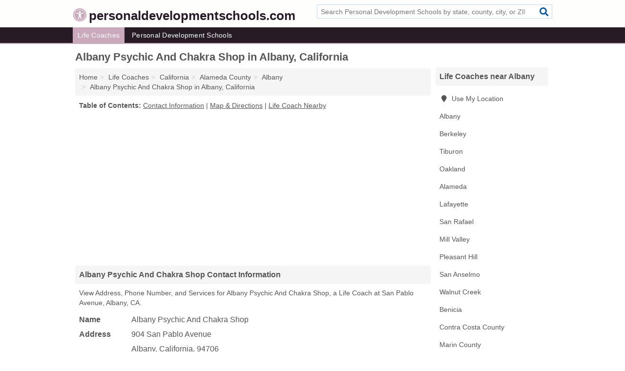

--- FILE ---
content_type: text/html; charset=utf-8
request_url: https://www.personaldevelopmentschools.com/albany-psychic-and-chakra-shop-in-albany-ca-94706-9b0/
body_size: 4793
content:
<!DOCTYPE html>
<html lang="en">
  <head>
    <meta charset="utf-8">
    <meta http-equiv="Content-Type" content="text/html; charset=UTF-8">
    <meta name="viewport" content="width=device-width, initial-scale=1">
    <title>Albany Psychic And Chakra Shop (Life Coach in Albany, CA Address, Phone, and Services)</title>
    <link rel="canonical" href="https://www.personaldevelopmentschools.com/albany-psychic-and-chakra-shop-in-albany-ca-94706-9b0/">
    <meta property="og:type" content="website">
    <meta property="og:title" content="Albany Psychic And Chakra Shop (Life Coach in Albany, CA Address, Phone, and Services)">
    <meta name="description" content="Looking for Albany Psychic And Chakra Shop in Albany, California? Find Address, Phone Number, and Services for the Albany, CA Life Coach.">
    <meta property="og:description" content="Looking for Albany Psychic And Chakra Shop in Albany, California? Find Address, Phone Number, and Services for the Albany, CA Life Coach.">
    <meta property="og:url" content="https://www.personaldevelopmentschools.com/albany-psychic-and-chakra-shop-in-albany-ca-94706-9b0/">
    <link rel="preconnect" href="//pagead2.googlesyndication.com" crossorigin>
    <link rel="preconnect" href="//www.google-analytics.com" crossorigin>
    <link rel="preconnect" href="https://googleads.g.doubleclick.net" crossorigin>
    <meta name="robots" content="index,follow">
    <meta name="msvalidate.01" content="B56B00EF5C90137DC430BCD46060CC08">
    <link rel="stylesheet" href="/template/style.min.css?5a78b7ff543c279bbc88dc45a53cd68ea9ca711e">
<style>.fa-logo:before { content: "\f29a"}</style>
    <script src="/template/ui.min?bc9dd65bfcc597ede4ef52a8d1a4807b08859dcd" defer></script>
    <!-- HTML5 shim and Respond.js for IE8 support of HTML5 elements and media queries -->
    <!--[if lt IE 9]>
      <script src="https://oss.maxcdn.com/html5shiv/3.7.3/html5shiv.min.js"></script>
      <script src="https://oss.maxcdn.com/respond/1.4.2/respond.min.js"></script>
    <![endif]-->
  </head>
  <body data-spy="scroll" data-target="#nav-scrollspy" data-offset="0" style="position:relative;" class="pt-listing">
<nav class="navbar navbar-fixed-top hide-on-scroll">
  <div class="container columns-2 sections-9">
    <div class="row">
      <div class="n-toggle collapsed weescreen" data-toggle="collapse" data-target="#navbar, #navbar-search" aria-expanded="false" aria-controls="navbar">
        <i class="fa fa-bars fa-2x"></i>
      </div>
            <div class="navbar-logo logo-text">
        <a href="/" title="personaldevelopmentschools.com"><i class="fa fa-logo fa-2x"></i><span>personaldevelopmentschools.com</span></a>
              <br class="sr-only">
      </div>
      <div class="col-sm-6 collapse n-search" id="navbar-search">
       <form action="/search/" method="get">
        <div class="input-container">
         <input name="q" placeholder="Search Personal Development Schools by state, county, city, or ZIP Code" type="text">
         <button type="submit" class="fa fa-search"></button>
        </div>
       </form>
      </div>
    </div>
  </div>
  <div class="navbar-menu collapse navbar-collapse" id="navbar">
    <div class="container columns-2 sections-9">
      <div class="row">
               <ul class="nav navbar-nav">
          <li class="active"><a class="" href="/life-coaches/" title="Life Coaches Near Me">Life Coaches</a></li>
<li class=""><a class="" href="/personal-development-schools/" title="Personal Development Schools Near Me">Personal Development Schools</a></li>
        </ul>
             </div>
    </div>
  </div>
</nav>
<div class="container columns columns-2 sections-9">
  <div class="row">
    <div class="col-md-7">
      <h1>Albany Psychic And Chakra Shop in Albany, California</h1>
<ol class="box-breadcrumbs breadcrumb" itemscope itemtype="https://schema.org/BreadcrumbList">
<li><a href="/" title="personaldevelopmentschools.com">Home</a></li><li itemprop="itemListElement" itemscope itemtype="https://schema.org/ListItem"><a href="/life-coaches/" itemprop="item" title="Life Coaches Near Me"><span itemprop="name">Life Coaches</span></a><meta itemprop="position" content="1"/></li><li itemprop="itemListElement" itemscope itemtype="https://schema.org/ListItem"><a href="/life-coaches-in-california/" itemprop="item" title="Life Coaches in California"><span itemprop="name">California</span></a><meta itemprop="position" content="2"/></li><li itemprop="itemListElement" itemscope itemtype="https://schema.org/ListItem"><a href="/life-coaches-in-alameda-county-ca/" itemprop="item" title="Life Coaches in Alameda County, CA"><span itemprop="name">Alameda County</span></a><meta itemprop="position" content="3"/></li><li itemprop="itemListElement" itemscope itemtype="https://schema.org/ListItem"><a href="/life-coaches-in-albany-ca/" itemprop="item" title="Life Coaches in Albany, CA"><span itemprop="name">Albany</span></a><meta itemprop="position" content="4"/></li><li itemprop="itemListElement" itemscope itemtype="https://schema.org/ListItem"><a href="/albany-psychic-and-chakra-shop-in-albany-ca-94706-9b0/" itemprop="item" title="Albany Psychic And Chakra Shop in Albany, California"><span itemprop="name">Albany Psychic And Chakra Shop in Albany, California</span></a><meta itemprop="position" content="5"/></li>
</ol>              <p class="pad" id="toc">
    <strong class="title nobreaker">
      Table of Contents:
    </strong>
  <a href="#details" class="toc-item">Contact Information</a>
|  <a href="#geography" class="toc-item">Map & Directions</a>
|  <a href="#nearby" class="toc-item">Life Coach Nearby</a>
  </p>
      <div class="advert advert-display xs s m">
        <ins class="adsbygoogle" data-ad-client="ca-pub-1696457046113804" data-ad-slot="9868517550" data-ad-format="auto" data-full-width-responsive="true"></ins>
      </div>
      <h2 class="h2 list-group-heading">Albany Psychic And Chakra Shop Contact Information</h2>
<p class="pad">View Address, Phone Number, and Services for Albany Psychic And Chakra Shop, a Life Coach at San Pablo Avenue, Albany, CA.</p>
      <script type="application/ld+json" id="listing">
{
  "@context": "https://schema.org",
  "@type": "LocalBusiness",
  "name": "Albany Psychic And Chakra Shop",
  "description": "Albany Psychic And Chakra Shop is a Life Coach at 904 San Pablo Avenue in Albany, California.",
  "image": "https://www.personaldevelopmentschools.com/template/i/logo",
  "address": {
    "@type": "PostalAddress",
    "streetAddress": "904 San Pablo Avenue",
    "addressLocality": "Albany",
    "addressRegion": "CA",
    "postalCode": "94706",
    "addressCountry": "US"
  },
  "geo": {
    "@type": "GeoCoordinates",
    "latitude": 37.89065,
    "longitude": -122.31812  },
  "telephone": "+15107032041"
}
</script>

      
<dl class="dl-horizontal LocalBusiness"  data-type="Life Coach" data-id="5e863a9f5b47586c3e3df9b0" data-lat="37.8906499" data-lng="-122.3181164" data-address-place-id="internal" data-geomode="address" id="details">
  <dt>Name</dt>
  <dd class="name">Albany Psychic And Chakra Shop</dd>
  <dt>Address</dt>
  <dd class="address">
    <span class="streetAddress">904 San Pablo Avenue</span><br>
    <span class="addressLocality">Albany</span>,
    <span class="addressRegion">California</span>,
    <span class="postalCode">94706</span>
  </dd>
      <dt>Phone</dt>
    <dd class="telephone"><a href="tel:+1-510-703-2041">510-703-2041</a></dd>
              <dt>Services</dt>
<dd><a href="/life-coaches-in-albany-ca/" title="Life Coaches in Albany, CA">Life Coaching</a></dd>

    </dl>

<p><a href="#toc">&#8648; Table of Contents</a></p>                  
      <div class="advert advert-display xs s m">
        <ins class="adsbygoogle" data-ad-client="ca-pub-1696457046113804" data-ad-slot="9868517550" data-ad-format="auto" data-full-width-responsive="true"></ins>
      </div>
      
                   <h2 class="h2 list-group-heading" id="geography">Map of Albany Psychic And Chakra Shop in Albany, California</h2>
<p class="pad">
  View map of Albany Psychic And Chakra Shop, and  <a class="nlc" href="https://www.google.com/maps/dir/?api=1&destination=904+San+Pablo+Avenue%2C+Albany%2C+California%2C+94706" rel="noopener" target="_blank">get driving directions from your location</a>
  .</p>
<iframe id="map" class="single" data-src="https://www.google.com/maps/embed/v1/place?key=AIzaSyD-nDulb3AINicXq9Pv_vB936D5cVSfKFk&q=904+San+Pablo+Avenue%2C+Albany%2C+California%2C+94706&zoom=16" frameborder="0" allowfullscreen></iframe>
<br class="sr-only">
<p><a href="#toc">&#8648; Table of Contents</a></p>            
            
      <div class="listings" id="nearby">
<h2 class="h2 list-group-heading">Life Coach Nearby</h2>

<p class="condensed-listing">
 <span class="title">
   <a href="/chas-august-life-coach-in-albany-ca-94706-4e6/" title="Chas August, Life Coach in Albany, California" class="name">Chas August, Life Coach</a>
  </span>
 <span class="subsidiary">
  <span class="city-state">
   514 Pomona Avenue  </span>
  <span class="zipcode">
    <span>Albany</span>, 
    <span>CA</span>
  </span>
 </span>
 <span class="subsidiary servicelist">Life Coaching, Mental Health Counseling</span>
</p>

<p class="condensed-listing">
 <span class="title">
   <a href="/amy-eliza-wong-always-on-purpose-in-berkeley-ca-94704-c1a/" title="Amy Eliza Wong - Always On Purpose in Berkeley, California" class="name">Amy Eliza Wong - Always On Purpose</a>
  </span>
 <span class="subsidiary">
  <span class="city-state">
   2120 University Avenue  </span>
  <span class="zipcode">
    <span>Berkeley</span>, 
    <span>CA</span>
  </span>
 </span>
 <span class="subsidiary servicelist">Life Coaching, Mental Health Counseling</span>
</p>

<p class="condensed-listing">
 <span class="title">
   <a href="/empowered-journey-in-berkeley-ca-94707-a3c/" title="Empowered Journey in Berkeley, California" class="name">Empowered Journey</a>
  </span>
 <span class="subsidiary">
  <span class="city-state">
   1861 Solano Avenue  </span>
  <span class="zipcode">
    <span>Berkeley</span>, 
    <span>CA</span>
  </span>
 </span>
 <span class="subsidiary servicelist">Life Coaching, Mental Health Counseling</span>
</p>

<p class="condensed-listing">
 <span class="title">
   <a href="/free-aiki-dojo-in-berkeley-ca-94703-731/" title="Free Aiki Dojo in Berkeley, California" class="name">Free Aiki Dojo</a>
  </span>
 <span class="subsidiary">
  <span class="city-state">
   1514 University Avenue  </span>
  <span class="zipcode">
    <span>Berkeley</span>, 
    <span>CA</span>
  </span>
 </span>
</p>

<p class="condensed-listing">
 <span class="title">
   <a href="/lucid-living-movement-in-berkeley-ca-94702-ba0/" title="Lucid Living Movement in Berkeley, California" class="name">Lucid Living Movement</a>
  </span>
 <span class="subsidiary">
  <span class="city-state">
   2521 San Pablo Avenue  </span>
  <span class="zipcode">
    <span>Berkeley</span>, 
    <span>CA</span>
  </span>
 </span>
</p>

<p class="condensed-listing">
 <span class="title">
   <a href="/peggymagic-tarot-card-reader-in-tiburon-ca-94920-41e/" title="Peggymagic Tarot Card Reader in Tiburon, California" class="name">Peggymagic Tarot Card Reader</a>
  </span>
 <span class="subsidiary">
  <span class="city-state">
   1550 Tiburon Boulevard  </span>
  <span class="zipcode">
    <span>Tiburon</span>, 
    <span>CA</span>
  </span>
 </span>
</p>

<p class="condensed-listing">
 <span class="title">
   <a href="/kelsey-lowitz-integrative-health-in-oakland-ca-94606-31e/" title="Kelsey Lowitz Integrative Health in Oakland, California" class="name">Kelsey Lowitz Integrative Health</a>
  </span>
 <span class="subsidiary">
  <span class="city-state">
   541 Athol Avenue  </span>
  <span class="zipcode">
    <span>Oakland</span>, 
    <span>CA</span>
  </span>
 </span>
 <span class="subsidiary servicelist">Acupuncture, Life Coaching, Traditional Chinese Medicine</span>
</p>

<p class="condensed-listing">
 <span class="title">
   <a href="/lisa-h-brown-ma-lmft-in-oakland-ca-94607-736/" title="Lisa H. Brown, MA, LMFT in Oakland, California" class="name">Lisa H. Brown, MA, LMFT</a>
  </span>
 <span class="subsidiary">
  <span class="city-state">
   725 Washington Street  </span>
  <span class="zipcode">
    <span>Oakland</span>, 
    <span>CA</span>
  </span>
 </span>
 <span class="subsidiary servicelist">Life Coaching, Psychological Assessment & Therapy</span>
</p>

<p class="condensed-listing">
 <span class="title">
   <a href="/love-life-coaching-in-oakland-ca-94618-b78/" title="Love Life Coaching in Oakland, California" class="name">Love Life Coaching</a>
  </span>
 <span class="subsidiary">
  <span class="city-state">
   5845 College Avenue  </span>
  <span class="zipcode">
    <span>Oakland</span>, 
    <span>CA</span>
  </span>
 </span>
</p>

<p class="condensed-listing">
 <span class="title">
   <a href="/pej-mon-infinite-power-coaching-in-oakland-ca-94609-75f/" title="Pej Mon - Infinite Power Coaching in Oakland, California" class="name">Pej Mon - Infinite Power Coaching</a>
  </span>
 <span class="subsidiary">
  <span class="city-state">
   2940 Summit Street  </span>
  <span class="zipcode">
    <span>Oakland</span>, 
    <span>CA</span>
  </span>
 </span>
 <span class="subsidiary servicelist">Life Coaching, Mental Health Counseling</span>
</p>

<p class="condensed-listing">
 <span class="title">
   <a href="/sweet-medicina-in-oakland-ca-94610-107/" title="Sweet Medicina in Oakland, California" class="name">Sweet Medicina</a>
  </span>
 <span class="subsidiary">
  <span class="city-state">
   3645 Grand Avenue  </span>
  <span class="zipcode">
    <span>Oakland</span>, 
    <span>CA</span>
  </span>
 </span>
 <span class="subsidiary servicelist">Life Coaching, Reiki Healing</span>
</p>

<p class="condensed-listing">
 <span class="title">
   <a href="/holomua-healing-arts-in-alameda-ca-94502-640/" title="Holomua Healing Arts in Alameda, California" class="name">Holomua Healing Arts</a>
  </span>
 <span class="subsidiary">
  <span class="city-state">
   1151 Harbor Bay Parkways Suite 208c  </span>
  <span class="zipcode">
    <span>Alameda</span>, 
    <span>CA</span>
  </span>
 </span>
 <span class="subsidiary servicelist">Hypnotherapy, Life Coaching, Reiki Healing</span>
</p>

</div>
      
            
            
            <div class="advert advert-display s m">
        <ins class="adsbygoogle" data-ad-client="ca-pub-1696457046113804" data-ad-slot="9868517550" data-ad-format="auto" data-full-width-responsive="true"></ins>
      </div>
            
            
            
    </div>
    <div class="col-md-2">
            <div class="list-group geo-major temp-geo-condensed">
  <h2 class="h3 list-group-heading">
  Life Coaches near Albany  </h2>
  <ul class="list-group-items">
  
      <li><a href="#" title="Life Coaches Near Me" class="list-group-item geo-local">
    <span class="fa fa-visible fa-map-marker"></span>
    Use My Location
    </a></li>
    
    <li><a href="/life-coaches-in-albany-ca/" title="Life Coaches in Albany, CA" class="list-group-item ">
     Albany    </a></li>
    <li><a href="/life-coaches-in-berkeley-ca/" title="Life Coaches in Berkeley, CA" class="list-group-item ">
     Berkeley    </a></li>
    <li><a href="/peggymagic-tarot-card-reader-in-tiburon-ca-94920-41e/" title="Peggymagic Tarot Card Reader in Tiburon, California" class="list-group-item ">
     Tiburon    </a></li>
    <li><a href="/life-coaches-in-oakland-ca/" title="Life Coaches in Oakland, CA" class="list-group-item ">
     Oakland    </a></li>
    <li><a href="/life-coaches-in-alameda-ca/" title="Life Coaches in Alameda, CA" class="list-group-item ">
     Alameda    </a></li>
    <li><a href="/evolve-fitness-coaching-in-lafayette-ca-94549-b63/" title="Evolve Fitness & Coaching in Lafayette, California" class="list-group-item ">
     Lafayette    </a></li>
    <li><a href="/life-coaches-in-san-rafael-ca/" title="Life Coaches in San Rafael, CA" class="list-group-item ">
     San Rafael    </a></li>
    <li><a href="/life-coaches-in-mill-valley-ca/" title="Life Coaches in Mill Valley, CA" class="list-group-item ">
     Mill Valley    </a></li>
    <li><a href="/kathleen-sims-in-pleasant-hill-ca-94523-58d/" title="Kathleen Sims in Pleasant Hill, California" class="list-group-item ">
     Pleasant Hill    </a></li>
    <li><a href="/life-coaches-in-san-anselmo-ca/" title="Life Coaches in San Anselmo, CA" class="list-group-item ">
     San Anselmo    </a></li>
    <li><a href="/the-healing-professor-in-walnut-creek-ca-94598-2ea/" title="The Healing Professor in Walnut Creek, California" class="list-group-item ">
     Walnut Creek    </a></li>
    <li><a href="/quantum-reiki-in-benicia-ca-94510-cf4/" title="Quantum Reiki in Benicia, California" class="list-group-item ">
     Benicia    </a></li>
   <li><a href="/life-coaches-in-contra-costa-county-ca/" title="Life Coaches in Contra Costa County, CA" class="list-group-item ">
    Contra Costa County   </a></li>
   <li><a href="/life-coaches-in-marin-county-ca/" title="Life Coaches in Marin County, CA" class="list-group-item ">
    Marin County   </a></li>
   <li><a href="/life-coaches-in-alameda-county-ca/" title="Life Coaches in Alameda County, CA" class="list-group-item ">
    Alameda County   </a></li>
   <li><a href="/life-coaches-in-san-mateo-county-ca/" title="Life Coaches in San Mateo County, CA" class="list-group-item ">
    San Mateo County   </a></li>
   <li><a href="/life-coaches-in-solano-county-ca/" title="Life Coaches in Solano County, CA" class="list-group-item ">
    Solano County   </a></li>
  
  </ul>
</div>
            <div class="advert advert-display xs s">
        <ins class="adsbygoogle" data-ad-client="ca-pub-1696457046113804" data-ad-slot="9868517550" data-ad-format="auto" data-full-width-responsive="true"></ins>
      </div>
      
    </div>
  </div>
</div>
<footer class="footer">
 <div class="container columns-2 sections-9">
  <div class="row">
   <div class="col-sm-8 copyright">
    <p>
          <a href="/about-us/">About Us</a><br class="sr-only">     <a href="/contact-us/">Contact Us</a><br class="sr-only">
          <a href="/privacy-policy/">Privacy Policy</a><br class="sr-only">
     <a href="/terms-and-conditions/">Terms and Conditions</a><br class="sr-only">
    </p>
    <p>
     Third party advertisements support hosting, listing verification, updates, and site maintenance. Information found on personaldevelopmentschools.com is strictly for informational purposes and does not construe advice or recommendation.     <br>&copy;&nbsp;2026 personaldevelopmentschools.com. All Rights Reserved.
    </p>
   </div>
   <div class="col-sm-4 logo">
          <a href="/" title="personaldevelopmentschools.com"><i class="fa fa-logo fa-2x"></i><span>personaldevelopmentschools.com</span></a>
       </div>
  </div>
 </div>
</footer>

<script>
if(ads = document.getElementsByClassName('adsbygoogle').length) {
  adsbygoogle = window.adsbygoogle || [];
  for(var i=0; i<ads; i++) adsbygoogle.push({});
}
</script>
<script data-ad-client="ca-pub-1696457046113804" async src="https://pagead2.googlesyndication.com/pagead/js/adsbygoogle.js"></script>
<script async src="https://www.googletagmanager.com/gtag/js?id=G-JC2GHHTWS2"></script>
<script>
  window.dataLayer = window.dataLayer || [];
  function gtag(){dataLayer.push(arguments);}
  gtag('js', new Date());
  gtag('config', 'UA-122024174-58', {"dimension1":"listing","dimension2":"Listings","dimension3":"Life Coach"});
  gtag('config', 'G-JC2GHHTWS2', {"dimension1":"listing","dimension2":"Listings","dimension3":"Life Coach"});
</script>

</body>
</html>

--- FILE ---
content_type: text/html; charset=utf-8
request_url: https://www.google.com/recaptcha/api2/aframe
body_size: 265
content:
<!DOCTYPE HTML><html><head><meta http-equiv="content-type" content="text/html; charset=UTF-8"></head><body><script nonce="b6gtZh7Rmyvrkh8u8xAPow">/** Anti-fraud and anti-abuse applications only. See google.com/recaptcha */ try{var clients={'sodar':'https://pagead2.googlesyndication.com/pagead/sodar?'};window.addEventListener("message",function(a){try{if(a.source===window.parent){var b=JSON.parse(a.data);var c=clients[b['id']];if(c){var d=document.createElement('img');d.src=c+b['params']+'&rc='+(localStorage.getItem("rc::a")?sessionStorage.getItem("rc::b"):"");window.document.body.appendChild(d);sessionStorage.setItem("rc::e",parseInt(sessionStorage.getItem("rc::e")||0)+1);localStorage.setItem("rc::h",'1768662190066');}}}catch(b){}});window.parent.postMessage("_grecaptcha_ready", "*");}catch(b){}</script></body></html>